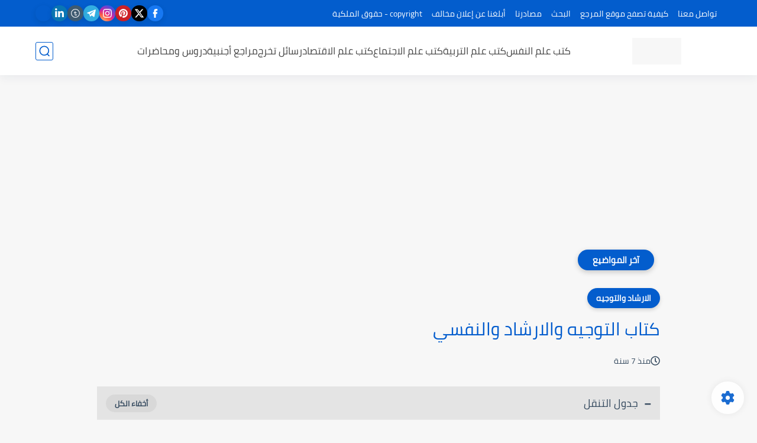

--- FILE ---
content_type: text/html; charset=utf-8
request_url: https://www.google.com/recaptcha/api2/aframe
body_size: 250
content:
<!DOCTYPE HTML><html><head><meta http-equiv="content-type" content="text/html; charset=UTF-8"></head><body><script nonce="uw6nLIWGr_JzmB-NhJ4NVA">/** Anti-fraud and anti-abuse applications only. See google.com/recaptcha */ try{var clients={'sodar':'https://pagead2.googlesyndication.com/pagead/sodar?'};window.addEventListener("message",function(a){try{if(a.source===window.parent){var b=JSON.parse(a.data);var c=clients[b['id']];if(c){var d=document.createElement('img');d.src=c+b['params']+'&rc='+(localStorage.getItem("rc::a")?sessionStorage.getItem("rc::b"):"");window.document.body.appendChild(d);sessionStorage.setItem("rc::e",parseInt(sessionStorage.getItem("rc::e")||0)+1);localStorage.setItem("rc::h",'1768921706242');}}}catch(b){}});window.parent.postMessage("_grecaptcha_ready", "*");}catch(b){}</script></body></html>